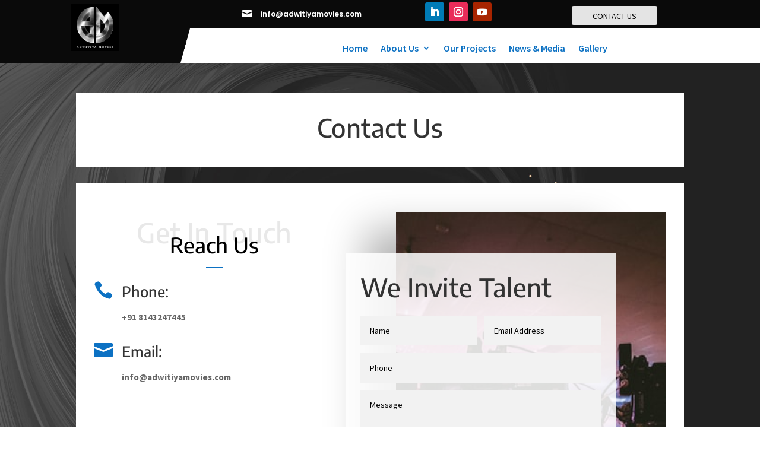

--- FILE ---
content_type: text/css
request_url: https://adwitiyamovies.com/wp-content/et-cache/236/et-core-unified-236.min.css?ver=1767749076
body_size: -270
content:
.et_pb_blog_0 .et_pb_post div.post-content a.more-link{background-color:black;padding:10px}

--- FILE ---
content_type: text/css
request_url: https://adwitiyamovies.com/wp-content/et-cache/236/et-core-unified-tb-24-tb-246-tb-279-deferred-236.min.css?ver=1767749076
body_size: 2123
content:
div.et_pb_section.et_pb_section_0_tb_header{background-image:linear-gradient(90deg,#0a0a0a 100%,#e0e0e0 100%)!important}.et_pb_section_0_tb_header.et_pb_section{padding-top:0px;padding-bottom:0px;margin-top:0px;margin-bottom:0px}.et_pb_row_0_tb_header{overflow-x:visible;overflow-y:visible}.et_pb_row_0_tb_header.et_pb_row{padding-top:4px!important;padding-bottom:0px!important;padding-top:4px;padding-bottom:0px}.et_pb_blurb_0_tb_header.et_pb_blurb .et_pb_module_header,.et_pb_blurb_0_tb_header.et_pb_blurb .et_pb_module_header a{font-family:'Poppins',Helvetica,Arial,Lucida,sans-serif;font-weight:600;font-size:12px;line-height:1.5em}.et_pb_blurb_0_tb_header.et_pb_blurb{margin-top:11px!important}.et_pb_blurb_0_tb_header .et_pb_main_blurb_image .et_pb_only_image_mode_wrap,.et_pb_blurb_0_tb_header .et_pb_main_blurb_image .et-pb-icon{margin-left:16px!important}.et_pb_blurb_0_tb_header .et-pb-icon{font-size:16px;color:#FFFFFF;font-family:ETmodules!important;font-weight:400!important}.et_pb_button_0_tb_header_wrapper .et_pb_button_0_tb_header,.et_pb_button_0_tb_header_wrapper .et_pb_button_0_tb_header:hover{padding-top:6px!important;padding-right:35px!important;padding-bottom:3px!important;padding-left:35px!important}.et_pb_button_0_tb_header_wrapper{margin-top:6px!important;margin-bottom:6px!important}body #page-container .et_pb_section .et_pb_button_0_tb_header{color:#000000!important;border-width:0px!important;font-size:14px;background-color:rgba(255,255,255,0.89)}body #page-container .et_pb_section .et_pb_button_0_tb_header:hover:after{margin-left:.3em;left:auto;margin-left:.3em;opacity:1}body #page-container .et_pb_section .et_pb_button_0_tb_header:after{line-height:inherit;font-size:inherit!important;margin-left:-1em;left:auto;font-family:ETmodules!important;font-weight:400!important}.et_pb_button_0_tb_header,.et_pb_button_0_tb_header:after{transition:all 300ms ease 0ms}.et_pb_row_1_tb_header.et_pb_row{padding-top:0px!important;padding-bottom:0px!important;margin-top:0px!important;margin-bottom:0px!important;padding-top:0px;padding-bottom:0px}.et_pb_row_1_tb_header{box-shadow:30vw 0px 0px 0px #ffffff;z-index:10!important;position:relative}.et_pb_image_0_tb_header{margin-top:-42px!important;margin-bottom:20px!important;width:25%;text-align:center}.et_pb_menu_0_tb_header.et_pb_menu ul li a{font-weight:600;font-size:16px;color:#0c71c3!important}.et_pb_menu_0_tb_header.et_pb_menu{background-color:rgba(0,0,0,0)}.et_pb_menu_0_tb_header{margin-top:-5px!important;margin-bottom:7px!important;width:100%}.et_pb_menu_0_tb_header.et_pb_menu ul li.current-menu-item a{color:#084ca0!important}.et_pb_menu_0_tb_header.et_pb_menu .nav li ul{background-color:#ffffff!important;border-color:#0c71c3}.et_pb_menu_0_tb_header.et_pb_menu .et_mobile_menu{border-color:#0c71c3}.et_pb_menu_0_tb_header.et_pb_menu .et_mobile_menu,.et_pb_menu_0_tb_header.et_pb_menu .et_mobile_menu ul,.et_pb_menu_1_tb_header.et_pb_menu .et_mobile_menu,.et_pb_menu_1_tb_header.et_pb_menu .et_mobile_menu ul{background-color:#ffffff!important}.et_pb_menu_0_tb_header .et_pb_menu_inner_container>.et_pb_menu__logo-wrap,.et_pb_menu_0_tb_header .et_pb_menu__logo-slot,.et_pb_menu_1_tb_header .et_pb_menu_inner_container>.et_pb_menu__logo-wrap,.et_pb_menu_1_tb_header .et_pb_menu__logo-slot{width:auto;max-width:100%}.et_pb_menu_1_tb_header .et_pb_menu_inner_container>.et_pb_menu__logo-wrap .et_pb_menu__logo img,.et_pb_menu_1_tb_header .et_pb_menu__logo-slot .et_pb_menu__logo-wrap img,.et_pb_menu_0_tb_header .et_pb_menu_inner_container>.et_pb_menu__logo-wrap .et_pb_menu__logo img,.et_pb_menu_0_tb_header .et_pb_menu__logo-slot .et_pb_menu__logo-wrap img{height:auto;max-height:none}.et_pb_menu_0_tb_header .mobile_nav .mobile_menu_bar:before{color:#0C71C3}.et_pb_menu_0_tb_header .et_pb_menu__icon.et_pb_menu__search-button,.et_pb_menu_0_tb_header .et_pb_menu__icon.et_pb_menu__close-search-button,.et_pb_menu_0_tb_header .et_pb_menu__icon.et_pb_menu__cart-button{color:#6e67ff}.et_pb_section_1_tb_header.et_pb_section{padding-top:13px;padding-bottom:0px;margin-bottom:0px;background-color:#000000!important}.et_pb_row_2_tb_header.et_pb_row{padding-top:0px!important;margin-top:0px!important;padding-top:0px}.et_pb_blurb_1_tb_header.et_pb_blurb .et_pb_module_header,.et_pb_blurb_1_tb_header.et_pb_blurb .et_pb_module_header a{font-size:15px;color:#FFFFFF!important}.et_pb_blurb_1_tb_header.et_pb_blurb{margin-top:0px!important;margin-bottom:5px!important}.et_pb_blurb_1_tb_header .et_pb_main_blurb_image .et_pb_only_image_mode_wrap,.et_pb_blurb_1_tb_header .et_pb_main_blurb_image .et-pb-icon{background-color:#FFFFFF}ul.et_pb_social_media_follow_1_tb_header a.icon{border-radius:20px 20px 20px 20px}ul.et_pb_social_media_follow_1_tb_header{margin-top:5px!important;margin-bottom:5px!important}.et_pb_social_media_follow_1_tb_header li.et_pb_social_icon a.icon:before{color:#FFFFFF}.et_pb_social_media_follow_1_tb_header li a.icon:before{font-size:12px;line-height:24px;height:24px;width:24px}.et_pb_social_media_follow_1_tb_header li a.icon{height:24px;width:24px}.et_pb_image_1_tb_header{text-align:center}.et_pb_menu_1_tb_header.et_pb_menu ul li a{font-weight:600}.et_pb_menu_1_tb_header{margin-top:5px!important}.et_pb_menu_1_tb_header.et_pb_menu .et_mobile_menu a,.et_pb_menu_1_tb_header.et_pb_menu .nav li ul.sub-menu li.current-menu-item a,.et_pb_menu_1_tb_header.et_pb_menu .nav li ul.sub-menu a,.et_pb_menu_1_tb_header.et_pb_menu ul li.current-menu-item a{color:#0C71C3!important}.et_pb_menu_1_tb_header.et_pb_menu .nav li ul{background-color:#ffffff!important;border-color:#0C71C3}.et_pb_menu_1_tb_header.et_pb_menu .et_mobile_menu{border-color:#0C71C3}.et_pb_menu_1_tb_header .mobile_nav .mobile_menu_bar:before{font-size:47px;color:#FFFFFF}.et_pb_menu_1_tb_header .et_pb_menu__icon.et_pb_menu__search-button,.et_pb_menu_1_tb_header .et_pb_menu__icon.et_pb_menu__close-search-button,.et_pb_menu_1_tb_header .et_pb_menu__icon.et_pb_menu__cart-button{color:#7EBEC5}.et_pb_social_media_follow_network_0_tb_header a.icon,.et_pb_social_media_follow_network_4_tb_header a.icon{background-color:#007bb6!important}.et_pb_social_media_follow_network_6_tb_header a.icon,.et_pb_social_media_follow_network_1_tb_header a.icon{background-color:#ea2c59!important}.et_pb_social_media_follow_network_7_tb_header a.icon,.et_pb_social_media_follow_network_2_tb_header a.icon{background-color:#a82400!important}.et_pb_column_4_tb_header{background-size:contain;background-position:right 0px bottom 0px;background-image:url(http://adwitiyamovies.com/wp-content/uploads/2022/02/Artboard-2.png)}.et_pb_column_5_tb_header{background-color:#ffffff;padding-top:23px;padding-right:0.4px;padding-left:0.4px;z-index:10!important;position:relative}.et_pb_social_media_follow_network_3_tb_header a.icon{background-color:#3b5998!important}.et_pb_social_media_follow_network_5_tb_header a.icon{background-color:#000000!important}.et_pb_blurb_0_tb_header.et_pb_blurb.et_pb_module,.et_pb_menu_0_tb_header.et_pb_module{margin-left:auto!important;margin-right:auto!important}.et_pb_section_1_tb_header{max-width:100%;margin-left:auto!important;margin-right:auto!important}@media only screen and (min-width:981px){.et_pb_row_1_tb_header,body #page-container .et-db #et-boc .et-l .et_pb_row_1_tb_header.et_pb_row,body.et_pb_pagebuilder_layout.single #page-container #et-boc .et-l .et_pb_row_1_tb_header.et_pb_row,body.et_pb_pagebuilder_layout.single.et_full_width_page #page-container #et-boc .et-l .et_pb_row_1_tb_header.et_pb_row{width:100%;max-width:100%}.et_pb_section_1_tb_header{width:100%;display:none!important}.et_pb_image_1_tb_header{width:24%}}@media only screen and (max-width:980px){.et_pb_row_0_tb_header.et_pb_row{padding-left:0%!important;padding-left:0%!important}.et_pb_blurb_0_tb_header.et_pb_blurb{margin-bottom:-24px!important}body #page-container .et_pb_section .et_pb_button_0_tb_header:after{line-height:inherit;font-size:inherit!important;margin-left:-1em;left:auto;display:inline-block;opacity:0;content:attr(data-icon);font-family:ETmodules!important;font-weight:400!important}body #page-container .et_pb_section .et_pb_button_0_tb_header:before{display:none}body #page-container .et_pb_section .et_pb_button_0_tb_header:hover:after{margin-left:.3em;left:auto;margin-left:.3em;opacity:1}.et_pb_row_1_tb_header,body #page-container .et-db #et-boc .et-l .et_pb_row_1_tb_header.et_pb_row,body.et_pb_pagebuilder_layout.single #page-container #et-boc .et-l .et_pb_row_1_tb_header.et_pb_row,body.et_pb_pagebuilder_layout.single.et_full_width_page #page-container #et-boc .et-l .et_pb_row_1_tb_header.et_pb_row{width:100%}.et_pb_image_0_tb_header{margin-top:0px!important}.et_pb_image_0_tb_header .et_pb_image_wrap img,.et_pb_image_1_tb_header .et_pb_image_wrap img{width:auto}.et_pb_menu_0_tb_header.et_pb_menu{background-image:initial}.et_pb_column_4_tb_header{background-image:initial;background-color:initial;padding-right:10%;padding-left:10%}.et_pb_column_5_tb_header{padding-right:10%;padding-left:10%}}@media only screen and (min-width:768px) and (max-width:980px){.et_pb_section_0_tb_header{display:none!important}}@media only screen and (max-width:767px){div.et_pb_section.et_pb_section_0_tb_header{background-image:initial!important}.et_pb_section_0_tb_header{display:none!important}.et_pb_section_0_tb_header.et_pb_section{background-color:#ffffff!important}.et_pb_blurb_0_tb_header.et_pb_blurb{margin-top:0px!important;margin-bottom:-20px!important;width:65%}body #page-container .et_pb_section .et_pb_button_0_tb_header:after{line-height:inherit;font-size:inherit!important;margin-left:-1em;left:auto;display:inline-block;opacity:0;content:attr(data-icon);font-family:ETmodules!important;font-weight:400!important}body #page-container .et_pb_section .et_pb_button_0_tb_header:before{display:none}body #page-container .et_pb_section .et_pb_button_0_tb_header:hover:after{margin-left:.3em;left:auto;margin-left:.3em;opacity:1}.et_pb_image_0_tb_header{margin-top:3px!important;margin-bottom:6px!important;max-width:40%}.et_pb_image_1_tb_header .et_pb_image_wrap img,.et_pb_image_0_tb_header .et_pb_image_wrap img{width:auto}.et_pb_menu_0_tb_header.et_pb_menu{background-image:initial;background-color:initial}.et_pb_section_1_tb_header{width:100%}.et_pb_blurb_1_tb_header.et_pb_blurb .et_pb_module_header,.et_pb_blurb_1_tb_header.et_pb_blurb .et_pb_module_header a{font-size:14px}.et_pb_social_media_follow_1_tb_header li a.icon:before{font-size:14px;line-height:28px;height:28px;width:28px}.et_pb_social_media_follow_1_tb_header li a.icon{height:28px;width:28px}.et_pb_image_1_tb_header{width:38%}.et_pb_column_4_tb_header{background-image:initial;padding-top:4px}}div.et_pb_section.et_pb_section_0_tb_body{background-image:url(http://adwitiyamovies.com/wp-content/uploads/2022/02/back11.gif)!important}.et_pb_row_0_tb_body{background-color:#FFFFFF}.et_pb_post_content_0_tb_body{background-color:#FFFFFF;padding-top:30px;padding-right:30px;padding-bottom:30px;padding-left:30px}.et_pb_column_0_tb_body{padding-right:10px;padding-left:10px}@media only screen and (max-width:767px){.et_pb_row_0_tb_body,body #page-container .et-db #et-boc .et-l .et_pb_row_0_tb_body.et_pb_row,body.et_pb_pagebuilder_layout.single #page-container #et-boc .et-l .et_pb_row_0_tb_body.et_pb_row,body.et_pb_pagebuilder_layout.single.et_full_width_page #page-container #et-boc .et-l .et_pb_row_0_tb_body.et_pb_row{width:95%}.et_pb_row_1_tb_body,body #page-container .et-db #et-boc .et-l .et_pb_row_1_tb_body.et_pb_row,body.et_pb_pagebuilder_layout.single #page-container #et-boc .et-l .et_pb_row_1_tb_body.et_pb_row,body.et_pb_pagebuilder_layout.single.et_full_width_page #page-container #et-boc .et-l .et_pb_row_1_tb_body.et_pb_row{width:95%;max-width:100%}}div.et_pb_section.et_pb_section_0_tb_footer{background-image:linear-gradient(180deg,#2d2d2d 31%,#0a0a0a 100%)!important}.et_pb_row_0_tb_footer,body #page-container .et-db #et-boc .et-l .et_pb_row_0_tb_footer.et_pb_row,body.et_pb_pagebuilder_layout.single #page-container #et-boc .et-l .et_pb_row_0_tb_footer.et_pb_row,body.et_pb_pagebuilder_layout.single.et_full_width_page #page-container #et-boc .et-l .et_pb_row_0_tb_footer.et_pb_row{width:90%;max-width:100%}.et_pb_image_0_tb_footer{margin-bottom:15px!important;width:48%;text-align:center}.et_pb_text_2_tb_footer.et_pb_text,.et_pb_text_0_tb_footer h3,.et_pb_text_1_tb_footer h3{color:#FFFFFF!important}.et_pb_text_2_tb_footer,.et_pb_text_0_tb_footer,.et_pb_text_1_tb_footer{padding-bottom:0px!important;margin-bottom:0px!important}.et_pb_divider_0_tb_footer,.et_pb_divider_1_tb_footer{padding-top:0px;padding-bottom:0px;margin-top:0px!important;margin-bottom:0px!important;width:7%}.et_pb_divider_0_tb_footer:before,.et_pb_divider_1_tb_footer:before{border-top-color:#FFFFFF;width:auto;top:0px;right:0px;left:0px}.et_pb_blurb_2_tb_footer.et_pb_blurb .et_pb_module_header,.et_pb_blurb_2_tb_footer.et_pb_blurb .et_pb_module_header a,.et_pb_blurb_5_tb_footer.et_pb_blurb .et_pb_module_header,.et_pb_blurb_5_tb_footer.et_pb_blurb .et_pb_module_header a,.et_pb_blurb_4_tb_footer.et_pb_blurb .et_pb_module_header,.et_pb_blurb_4_tb_footer.et_pb_blurb .et_pb_module_header a,.et_pb_blurb_3_tb_footer.et_pb_blurb .et_pb_module_header,.et_pb_blurb_3_tb_footer.et_pb_blurb .et_pb_module_header a,.et_pb_blurb_1_tb_footer.et_pb_blurb .et_pb_module_header,.et_pb_blurb_1_tb_footer.et_pb_blurb .et_pb_module_header a,.et_pb_blurb_0_tb_footer.et_pb_blurb .et_pb_module_header,.et_pb_blurb_0_tb_footer.et_pb_blurb .et_pb_module_header a{font-size:16px}.et_pb_blurb_0_tb_footer.et_pb_blurb,.et_pb_blurb_1_tb_footer.et_pb_blurb,.et_pb_blurb_2_tb_footer.et_pb_blurb,.et_pb_blurb_5_tb_footer.et_pb_blurb,.et_pb_blurb_3_tb_footer.et_pb_blurb,.et_pb_blurb_4_tb_footer.et_pb_blurb{padding-bottom:10px!important}.et_pb_blurb_5_tb_footer .et_pb_main_blurb_image .et_pb_only_image_mode_wrap,.et_pb_blurb_5_tb_footer .et_pb_main_blurb_image .et-pb-icon,.et_pb_blurb_4_tb_footer .et_pb_main_blurb_image .et_pb_only_image_mode_wrap,.et_pb_blurb_4_tb_footer .et_pb_main_blurb_image .et-pb-icon,.et_pb_blurb_1_tb_footer .et_pb_main_blurb_image .et_pb_only_image_mode_wrap,.et_pb_blurb_1_tb_footer .et_pb_main_blurb_image .et-pb-icon,.et_pb_blurb_3_tb_footer .et_pb_main_blurb_image .et_pb_only_image_mode_wrap,.et_pb_blurb_3_tb_footer .et_pb_main_blurb_image .et-pb-icon,.et_pb_blurb_0_tb_footer .et_pb_main_blurb_image .et_pb_only_image_mode_wrap,.et_pb_blurb_0_tb_footer .et_pb_main_blurb_image .et-pb-icon,.et_pb_blurb_2_tb_footer .et_pb_main_blurb_image .et_pb_only_image_mode_wrap,.et_pb_blurb_2_tb_footer .et_pb_main_blurb_image .et-pb-icon{margin-left:0px!important}.et_pb_blurb_0_tb_footer .et-pb-icon,.et_pb_blurb_1_tb_footer .et-pb-icon,.et_pb_blurb_4_tb_footer .et-pb-icon,.et_pb_blurb_2_tb_footer .et-pb-icon{font-size:23px;color:#FFFFFF;font-family:FontAwesome!important;font-weight:900!important}.et_pb_blurb_3_tb_footer .et-pb-icon,.et_pb_blurb_5_tb_footer .et-pb-icon{font-size:23px;color:#FFFFFF;font-family:ETmodules!important;font-weight:400!important}.et_pb_text_2_tb_footer h1{font-size:42px;color:#FFFFFF!important}.et_pb_row_1_tb_footer.et_pb_row{padding-top:0px!important;padding-bottom:0px!important;margin-top:10px!important;margin-bottom:0px!important;padding-top:0px;padding-bottom:0px}.et_pb_divider_2_tb_footer{padding-bottom:0px;margin-top:0px!important;margin-bottom:0px!important}.et_pb_divider_2_tb_footer:before{border-top-color:#828282;width:auto;top:0px;right:0px;left:0px}.et_pb_text_4_tb_footer{padding-top:0px!important;padding-bottom:0px!important;margin-top:0px!important;margin-bottom:0px!important}.et_pb_social_media_follow_network_0_tb_footer a.icon{background-color:#007bb6!important}.et_pb_social_media_follow_network_1_tb_footer a.icon{background-color:#ea2c59!important}.et_pb_social_media_follow_network_2_tb_footer a.icon{background-color:#a82400!important}.et_pb_divider_1_tb_footer.et_pb_module,.et_pb_divider_0_tb_footer.et_pb_module{margin-left:0px!important;margin-right:auto!important}@media only screen and (max-width:980px){.et_pb_image_0_tb_footer .et_pb_image_wrap img{width:auto}}@media only screen and (max-width:767px){.et_pb_image_0_tb_footer .et_pb_image_wrap img{width:auto}}div.et_pb_section.et_pb_section_0{background-size:initial;background-position:left bottom 0px;background-image:url(http://adwitiyamovies.com/wp-content/uploads/2022/03/a-1.png)!important}.et_pb_section_0.et_pb_section{padding-top:0px;padding-bottom:0px;margin-top:0px;margin-bottom:0px}.et_pb_row_0,body #page-container .et-db #et-boc .et-l .et_pb_row_0.et_pb_row,body.et_pb_pagebuilder_layout.single #page-container #et-boc .et-l .et_pb_row_0.et_pb_row,body.et_pb_pagebuilder_layout.single.et_full_width_page #page-container #et-boc .et-l .et_pb_row_0.et_pb_row{width:100%;max-width:100%}.et_pb_text_0 h2{font-size:46px;color:#e8e8e8!important;text-align:center}.et_pb_text_0{padding-top:0px!important;padding-bottom:0px!important;margin-top:0px!important;margin-bottom:0px!important}.et_pb_text_1.et_pb_text{color:#000000!important}.et_pb_text_1 h2{color:#000000!important;text-align:center}.et_pb_text_1 h3{color:#FFFFFF!important}.et_pb_text_1{padding-top:0px!important;padding-bottom:0px!important;margin-top:-50px!important;margin-bottom:0px!important;z-index:189;position:relative}.et_pb_divider_0{padding-top:0px;padding-bottom:0px;margin-top:0px!important;margin-bottom:0px!important;width:7%}.et_pb_divider_0:before{border-top-color:#0C71C3;width:auto;top:0px;right:0px;left:0px}.et_pb_blurb_1 .et-pb-icon,.et_pb_blurb_0 .et-pb-icon{color:#0C71C3;font-family:ETmodules!important;font-weight:400!important}.et_pb_contact_form_0.et_pb_contact_form_container{background-color:rgba(255,255,255,0.85);padding-top:25px;padding-right:25px;padding-bottom:25px;padding-left:25px;margin-top:70px!important;margin-bottom:70px!important}body #page-container .et_pb_section .et_pb_contact_form_0.et_pb_contact_form_container.et_pb_module .et_pb_button{color:#FFFFFF!important;border-width:0px!important;border-radius:5px;background-color:rgba(0,0,0,0.46)!important;padding-right:35px!important;padding-left:35px!important;margin-top:8px!important}body #page-container .et_pb_section .et_pb_contact_form_0.et_pb_contact_form_container.et_pb_module .et_pb_button:hover:after{margin-left:.3em;left:auto;margin-left:.3em;opacity:1}body #page-container .et_pb_section .et_pb_contact_form_0.et_pb_contact_form_container.et_pb_module .et_pb_button:after{line-height:inherit;font-size:inherit!important;margin-left:-1em;left:auto;font-family:ETmodules!important;font-weight:400!important}.et_pb_contact_form_0 .input,.et_pb_contact_form_0 .input[type="checkbox"]+label i,.et_pb_contact_form_0 .input[type="radio"]+label i{background-color:#f2f2f2}.et_pb_contact_form_0 .input,.et_pb_contact_form_0 .input[type="checkbox"]+label,.et_pb_contact_form_0 .input[type="radio"]+label,.et_pb_contact_form_0 .input[type="checkbox"]:checked+label i:before,.et_pb_contact_form_0 .input::placeholder{color:#000000}.et_pb_contact_form_0 .input::-webkit-input-placeholder{color:#000000}.et_pb_contact_form_0 .input::-moz-placeholder{color:#000000}.et_pb_contact_form_0 .input::-ms-input-placeholder{color:#000000}.et_pb_contact_form_0{transform:translateX(-85px) translateY(0px)}.et_pb_contact_form_0 .input[type="radio"]:checked+label i:before{background-color:#000000}.et_pb_column_0{padding-right:50px}.et_pb_column_1{background-image:url(http://adwitiyamovies.com/wp-content/uploads/2022/02/jakob-owens-0Xl9HAf0RyE-unsplash.jpg);box-shadow:-80px 0px 64px -29px rgba(0,0,0,0.3)}.et_pb_divider_0.et_pb_module{margin-left:auto!important;margin-right:auto!important}@media only screen and (max-width:980px){.et_pb_contact_form_0.et_pb_contact_form_container{margin-top:70px!important;margin-bottom:70px!important}body #page-container .et_pb_section .et_pb_contact_form_0.et_pb_contact_form_container.et_pb_module .et_pb_button:after{line-height:inherit;font-size:inherit!important;margin-left:-1em;left:auto;display:inline-block;opacity:0;content:attr(data-icon);font-family:ETmodules!important;font-weight:400!important}body #page-container .et_pb_section .et_pb_contact_form_0.et_pb_contact_form_container.et_pb_module .et_pb_button:before{display:none}body #page-container .et_pb_section .et_pb_contact_form_0.et_pb_contact_form_container.et_pb_module .et_pb_button:hover:after{margin-left:.3em;left:auto;margin-left:.3em;opacity:1}.et_pb_contact_form_0{transform:translateX(-85px) translateY(0px)}}@media only screen and (max-width:767px){.et_pb_contact_form_0.et_pb_contact_form_container{margin-top:70px!important;margin-right:25px!important;margin-bottom:70px!important;margin-left:25px!important}body #page-container .et_pb_section .et_pb_contact_form_0.et_pb_contact_form_container.et_pb_module .et_pb_button:after{line-height:inherit;font-size:inherit!important;margin-left:-1em;left:auto;display:inline-block;opacity:0;content:attr(data-icon);font-family:ETmodules!important;font-weight:400!important}body #page-container .et_pb_section .et_pb_contact_form_0.et_pb_contact_form_container.et_pb_module .et_pb_button:before{display:none}body #page-container .et_pb_section .et_pb_contact_form_0.et_pb_contact_form_container.et_pb_module .et_pb_button:hover:after{margin-left:.3em;left:auto;margin-left:.3em;opacity:1}.et_pb_contact_form_0{transform:translateX(0px) translateY(0px)}}